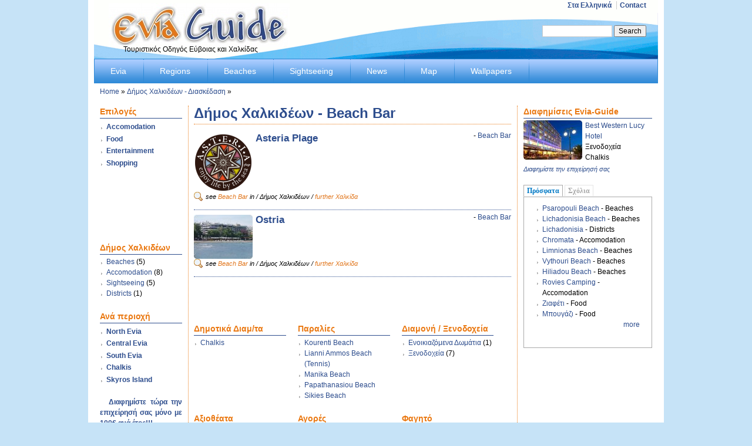

--- FILE ---
content_type: text/html; charset=utf-8
request_url: https://www.evia-guide.gr/en/dimos/524/entertainment/43
body_size: 7491
content:
<!DOCTYPE html PUBLIC "-//W3C//DTD XHTML 1.0 Strict//EN" "http://www.w3.org/TR/xhtml1/DTD/xhtml1-strict.dtd">
<html xmlns="http://www.w3.org/1999/xhtml" xml:lang="en" lang="en" dir="ltr">
<head>
<meta http-equiv="Content-Type" content="text/html; charset=utf-8" />
  <title>Δήμος Χαλκιδέων - Beach Bar | Εύβοια | Evia-Guide</title>
  <meta http-equiv="Content-Type" content="text/html; charset=utf-8" />
<link rel="canonical" href="https://www.evia-guide.gr/en/en/dimos/524/entertainment/43" />
<link rel="shortcut icon" href="https://www.evia-guide.gr/files/favicon.ico" type="image/x-icon" />
<link rel="canonical" href="https://www.evia-guide.gr/en/dimos/524/entertainment/43" />
<meta name="revisit-after" content="1 day" />
  
<!--[if gte IE 8]><!-->
<link type="text/css" rel="stylesheet" media="all" href="/sites/all/modules/views/css/views.css?Q" />
<link type="text/css" rel="stylesheet" media="all" href="https://www.evia-guide.gr/files/advagg_css/css_3da38cc4ae352ecd7904e740ca1d5476_0.css" />
<link type="text/css" rel="stylesheet" media="all" href="https://www.evia-guide.gr/files/advagg_css/css_a89984846166e988c0393e5c200f4354_0.css" />
<!--<![endif]-->
<!--[if lt IE 8]>
<link type="text/css" rel="stylesheet" media="all" href="https://www.evia-guide.gr/files/advagg_css/css_13450e6b978389a0df78aa78cd024828_0.css" />
<![endif]-->
  <style type="text/css">#container{width:960px;}.two-sidebars .content-inner{margin-left:160px; margin-right:240px;}.sidebar-first .content-inner{margin-left:160px; margin-right:0;}.sidebar-last .content-inner{margin-right:240px; margin-left:0;}#sidebar-first{width:160px;margin-left:-100%;}#sidebar-last{width:240px;margin-left:-240px;}</style>  <script type="text/javascript" src="https://ajax.googleapis.com/ajax/libs/jquery/1.3.2/jquery.min.js"></script>
<script type="text/javascript" src="https://www.evia-guide.gr/files/advagg_js/js_c4eb2738564824b14ce9e4e2c217166f_1.js"></script>
<script type="text/javascript">
<!--//--><![CDATA[//><!--
jQuery.extend(Drupal.settings, {"basePath":"\/","fivestar":{"titleUser":"Your rating: ","titleAverage":"Average: ","feedbackSavingVote":"Saving your vote...","feedbackVoteSaved":"Your vote has been saved.","feedbackDeletingVote":"Deleting your vote...","feedbackVoteDeleted":"Your vote has been deleted."},"lightbox2":{"rtl":"0","file_path":"\/(\\w\\w\/)files","default_image":"\/sites\/all\/modules\/lightbox2\/images\/brokenimage.jpg","border_size":10,"font_color":"000","box_color":"fff","top_position":"","overlay_opacity":"0.8","overlay_color":"000","disable_close_click":1,"resize_sequence":0,"resize_speed":400,"fade_in_speed":400,"slide_down_speed":600,"use_alt_layout":1,"disable_resize":0,"disable_zoom":1,"force_show_nav":0,"show_caption":true,"loop_items":1,"node_link_text":"","node_link_target":0,"image_count":"\u0395\u03b9\u03ba\u03cc\u03bd\u03b1 !current \u03b1\u03c0\u03cc !total","video_count":"Video !current of !total","page_count":"Page !current of !total","lite_press_x_close":"press \u003ca href=\"#\" onclick=\"hideLightbox(); return FALSE;\"\u003e\u003ckbd\u003ex\u003c\/kbd\u003e\u003c\/a\u003e to close","download_link_text":"","enable_login":false,"enable_contact":false,"keys_close":"c x 27","keys_previous":"p 37","keys_next":"n 39","keys_zoom":"z","keys_play_pause":"32","display_image_size":"original","image_node_sizes":"(\\.thumbnail)","trigger_lightbox_classes":"","trigger_lightbox_group_classes":"img.inline,img.flickr-photo-img,img.flickr-photoset-img,img.ImageFrame_image,img.ImageFrame_none,img.image-img_assist_custom,img.thumbnail, img.image-thumbnail","trigger_slideshow_classes":"","trigger_lightframe_classes":"","trigger_lightframe_group_classes":"","custom_class_handler":0,"custom_trigger_classes":"","disable_for_gallery_lists":true,"disable_for_acidfree_gallery_lists":true,"enable_acidfree_videos":true,"slideshow_interval":5000,"slideshow_automatic_start":1,"slideshow_automatic_exit":1,"show_play_pause":1,"pause_on_next_click":1,"pause_on_previous_click":1,"loop_slides":0,"iframe_width":600,"iframe_height":400,"iframe_border":1,"enable_video":0},"extlink":{"extTarget":"_blank","extClass":0,"extSubdomains":1,"extExclude":"","extInclude":"","extCssExclude":"","extCssExplicit":"","extAlert":0,"extAlertText":"This link will take you to an external web site. We are not responsible for their content.","mailtoClass":0},"googleanalytics":{"trackOutbound":1,"trackMailto":1,"trackDownload":1,"trackDownloadExtensions":"7z|aac|arc|arj|asf|asx|avi|bin|csv|doc(x|m)?|dot(x|m)?|exe|flv|gif|gz|gzip|hqx|jar|jpe?g|js|mp(2|3|4|e?g)|mov(ie)?|msi|msp|pdf|phps|png|ppt(x|m)?|pot(x|m)?|pps(x|m)?|ppam|sld(x|m)?|thmx|qtm?|ra(m|r)?|sea|sit|tar|tgz|torrent|txt|wav|wma|wmv|wpd|xls(x|m|b)?|xlt(x|m)|xlam|xml|z|zip"},"quicktabs":{"qt_qt_recent":{"tabs":[{"bid":"views_delta_recent_content-block_1","hide_title":1,"title":"\u03a0\u03c1\u03cc\u03c3\u03c6\u03b1\u03c4\u03b1","weight":"-100","type":"block"},{"bid":"comment_delta_0","hide_title":1,"title":"\u03a3\u03c7\u03cc\u03bb\u03b9\u03b1","weight":"-98","type":"block"}]}}});
//--><!]]>
</script>
<script type="text/javascript">
<!--//--><![CDATA[//><!--
window.google_analytics_uacct="UA-8550222-1"
//--><!]]>
</script>
<script type="text/javascript">
<!--//--><![CDATA[//><!--
(function(i,s,o,g,r,a,m){i.GoogleAnalyticsObject=r;i[r]=i[r]||function(){(i[r].q=i[r].q||[]).push(arguments)},i[r].l=1*new Date();a=s.createElement(o),m=s.getElementsByTagName(o)[0];a.async=1;a.src=g;m.parentNode.insertBefore(a,m)})(window,document,"script","//www.google-analytics.com/analytics.js","ga");ga("create","UA-8550222-1",{cookieDomain:"auto"});ga("send","pageview")
//--><!]]>
</script>
</head>
<body class="two-sidebars i18n-en">
  <div id="container">

    <div id="skip-nav" class="element-invisible">
      <!-- To adjust the display of the skip link see the Advanced theme settings (General settings), and never use display:none! -->
      <a href="#main-content">Skip to main content</a>
    </div>

        
    
    
    <div id="header" class="clearfix">

              <div id="branding">

                                    <div class="logo-site-name"><strong>
                <span id="logo"><a href="/en" rel="home"><img src="https://www.evia-guide.gr/files/evia_logo2.jpg" alt="Evia-Guide logo" title="Home page"/></a></span>                              </strong></div> <!-- /logo/site name -->
                      
                      <div id="site-slogan">Τουριστικός Οδηγός Εύβοιας και Χαλκίδας</div> <!-- /slogan -->
          
        </div> <!-- /branding -->
      
              <div id="header-region"><div class="block block-count-1">
  <div class="block-inner">

          <h2>menu-contact</h2>
    
    <div class="content"><ul class="menu">
 <li class="leaf first"><a href="http://www.evia-guide.gr" title="">Στα Ελληνικά</a></li>
<li class="leaf last"><a href="/en/contact" title="Contact Evia-Guide">Contact</a></li>
 </ul>
</div>

    
  </div>
</div> <!-- /block -->
</div> <!-- /header region -->
            
              <div id="search-box" class="hide-label"><form action="/en/dimos/524/entertainment/43"  accept-charset="UTF-8" method="post" id="search-theme-form">
<div><div id="search" class="container-inline">
  <div class="form-item" id="edit-search-theme-form-1-wrapper">
 <label for="edit-search-theme-form-1">Search this site: </label>
 <input type="text" maxlength="128" name="search_theme_form" id="edit-search-theme-form-1" size="15" value="" title="Enter the terms you wish to search for." class="form-text" />
</div>
<span class="button-wrapper edit-submit"><span class="button"><input type="submit" name="op" id="edit-submit" value="Search"  class="form-submit" /></span></span>
<input type="hidden" name="form_build_id" id="form-9b8e0b8eec0dced58a6e8e2a7dc2ed25" value="form-9b8e0b8eec0dced58a6e8e2a7dc2ed25"  />
<input type="hidden" name="form_id" id="edit-search-theme-form" value="search_theme_form"  />
</div>

</div></form>
</div> <!-- /search box -->
      

    </div> <!-- /header -->

    
          <div id="primary" class="nav">
        <h2 class="element-invisible">Main Menu</h2>
        <ul class="primary-links clearfix"><li class="menu-26185"><a href="/en/site/evia.html">Evia</a></li>
<li class="menu-100"><a href="/en/taxonomy/term/14" title="Districts of Evia">Regions</a></li>
<li class="menu-96"><a href="/en/taxonomy/term/1" title="Beaches of Evia">Beaches</a></li>
<li class="menu-8270"><a href="/en/taxonomy/term/15" title="Sightseeing in Evia">Sightseeing</a></li>
<li class="menu-22841"><a href="/en/%CE%B5%CF%8D%CE%B2%CE%BF%CE%B9%CE%B1/%CE%B5%CE%B9%CE%B4%CE%AE%CF%83%CE%B5%CE%B9%CF%82-%CE%BD%CE%AD%CE%B1.html" title="
	Ειδήσεις / Νέα
">News</a></li>
<li class="menu-2521"><a href="/en/geobrowser" title="Map of Evia">Map</a></li>
<li class="menu-21680"><a href="/en/wallpapers" title="Wallpapers για την Εύβοια
">Wallpapers</a></li>
</ul>
      </div> <!-- /primary link menu -->
    
    
          <div id="breadcrumb">
        <h2 class="element-invisible">You are here:</h2>
        <a href="/en">Home</a> &#187; <a href="/en/dimos/524/entertainment">Δήμος Χαλκιδέων - Διασκέδαση</a> &#187;       </div> <!-- /breadcrumb -->
    
    
    
    <div id="columns"><div class="columns-inner clearfix">

      <div id="content-column"><div class="content-inner">

        
        
        <div id="main-content">

                      <div id="main-content-header">
              <h1 id="page-title">Δήμος Χαλκιδέων - Beach Bar</h1>                          </div>
          
          
          <div id="content"><div class="view view-id-dimos_biz_entertainment ">
    
  
  
      <div class="view-content">
        <div class="views-row-unformatted">
    <div class="article article-teaser entertainment-article biz-990 ">

      <a href="/en/node/648" class="imagecache imagecache-biz-thumb imagecache-linked imagecache-biz-thumb_linked"><img src="https://www.evia-guide.gr/files/imagecache/biz-thumb/biz/entertainment/evia-fun-xalkida-asteria.png" alt="Πλαζ Αστέρια-Χαλκίδα" title="Πλαζ Αστέρια-Χαλκίδα" width="100" height="100" class="imagecache imagecache-biz-thumb"/></a>    <div class="place-type"> - <a href="/en/evia-entertainment/beach-bar.html" title="">Beach Bar</a></div>    <h2>
      <a href="/en/node/648" rel="bookmark">Asteria Plage</a>
          </h2>
    <div style="clear: both;"></div>
    <div class="filter_more">see <a href="/en/evia-entertainment/beach-bar.html" title="">Beach Bar</a> in <a href="/en" title="Beach Bar "></a> / Δήμος Χαλκιδέων / <a href="/en/taxonomy/term/8/entertainment/43" title="Beach Bar Ευρύτερη Χαλκίδα">further Χαλκίδα</a></div>
  
    
    
</div> <!-- /article -->
  </div>
  <div class="views-row-unformatted">
    <div class="article article-teaser entertainment-article biz-990 ">

      <a href="/en/node/969" class="imagecache imagecache-biz-thumb imagecache-linked imagecache-biz-thumb_linked"><img src="https://www.evia-guide.gr/files/imagecache/biz-thumb/biz/entertainment/evia-fun-xalkida-ostria.jpg" alt="" title="" width="100" height="75" class="imagecache imagecache-biz-thumb"/></a>    <div class="place-type"> - <a href="/en/evia-entertainment/beach-bar.html" title="">Beach Bar</a></div>    <h2>
      <a href="/en/node/969" rel="bookmark">Ostria</a>
          </h2>
    <div style="clear: both;"></div>
    <div class="filter_more">see <a href="/en/evia-entertainment/beach-bar.html" title="">Beach Bar</a> in <a href="/en" title="Beach Bar "></a> / Δήμος Χαλκιδέων / <a href="/en/taxonomy/term/8/entertainment/43" title="Beach Bar Ευρύτερη Χαλκίδα">further Χαλκίδα</a></div>
  
    
    
</div> <!-- /article -->
  </div>
 <!-- /views-view-unformatted -->
    </div>
  
  
  
  
  
  </div> <!-- /views-view -->
<div id="block--1" class="block">

  <div class="content">
    <div class='adsense' style='display:inline-block;width:468px;height:60px;'>
<script type="text/javascript"><!--
google_ad_client = "ca-pub-7263887700909879";
/* 468x60 */
google_ad_slot = "5993965212";
google_ad_width = 468;
google_ad_height = 60;
//-->
</script>
<script type="text/javascript"
src="//pagead2.googlesyndication.com/pagead/show_ads.js">
</script>
</div>  </div>
</div>
</div>

        </div> <!-- /main-content -->

                  <div id="content-bottom"><div class="block block-count-3">
  <div class="block-inner">

          <h2>Δημοτικά Διαμ/τα</h2>
    
    <div class="content"><div class="view view-id-dimos ">
    
  
  
      <div class="view-content">
      <div class="item-list">
    <ul>
          <li class="views-list-item">  
  <div class="title">
  
        
          <a href="/en/town/chalkis.html" title="Ξενοδοχεία σε Chalkis">Chalkis</a>    
  </div>
 <!--/views-view-fields.tpl.php -->
</li>
      </ul>
</div> <!-- /views-view-list -->
    </div>
  
  
  
  
  
  </div> <!-- /views-view -->
</div>

    
  </div>
</div> <!-- /block -->
<div class="block block-count-4">
  <div class="block-inner">

          <h2>Παραλίες</h2>
    
    <div class="content"><div class="view view-id-dimos ">
    
  
  
      <div class="view-content">
      <div class="item-list">
    <ul>
          <li class="views-list-item">  
  <div class="title">
  
        
          <a href="/en/beach/kourenti-beach.html" title="Ξενοδοχεία σε Kourenti Beach">Kourenti Beach</a>    
  </div>
 <!--/views-view-fields.tpl.php -->
</li>
          <li class="views-list-item">  
  <div class="title">
  
        
          <a href="/en/beach/lianni-ammos-beach-tennis.html" title="Ξενοδοχεία σε Lianni Ammos Beach (Tennis)">Lianni Ammos Beach (Tennis)</a>    
  </div>
 <!--/views-view-fields.tpl.php -->
</li>
          <li class="views-list-item">  
  <div class="title">
  
        
          <a href="/en/beach/manika-beach.html" title="Ξενοδοχεία σε Manika Beach">Manika Beach</a>    
  </div>
 <!--/views-view-fields.tpl.php -->
</li>
          <li class="views-list-item">  
  <div class="title">
  
        
          <a href="/en/beach/papathanasiou-beach.html" title="Ξενοδοχεία σε Papathanasiou Beach">Papathanasiou Beach</a>    
  </div>
 <!--/views-view-fields.tpl.php -->
</li>
          <li class="views-list-item">  
  <div class="title">
  
        
          <a href="/en/beach/sikies-beach.html" title="Ξενοδοχεία σε Sikies Beach">Sikies Beach</a>    
  </div>
 <!--/views-view-fields.tpl.php -->
</li>
      </ul>
</div> <!-- /views-view-list -->
    </div>
  
  
  
  
  
  </div> <!-- /views-view -->
</div>

    
  </div>
</div> <!-- /block -->
<div class="block block-count-5">
  <div class="block-inner">

          <h2>Διαμονή / Ξενοδοχεία</h2>
    
    <div class="content"><div class="view view-id-dimos_biz_hotel ">
    
  
  
      <div class="view-content">
      <div class="item-list">
  <ul class="views-summary">
      <li><a href="/en/dimos/524/hotel/21">Ενοικιαζόμενα Δωμάτια</a>
              (1)
          </li>
      <li><a href="/en/dimos/524/hotel/20">Ξενοδοχεία</a>
              (7)
          </li>
    </ul>
</div>
    </div>
  
  
  
  
  
  </div> <!-- /views-view -->
</div>

    
  </div>
</div> <!-- /block -->
<div class="block block-count-6">
  <div class="block-inner">

          <h2>Αξιοθέατα</h2>
    
    <div class="content"><div class="view view-id-dimos ">
    
  
  
      <div class="view-content">
      <div class="item-list">
    <ul>
          <li class="views-list-item">  
  <div class="title">
  
        
          <a href="/en/places/%CE%B1%CE%BE%CE%B9%CE%BF%CE%B8%CE%AD%CE%B1%CF%84%CE%B1-%CF%83%CF%84%CE%B7%CE%BD-%CE%B5%CF%8D%CE%B2%CE%BF%CE%B9%CE%B1/archaeological-museum-chalkis.html" title="Ξενοδοχεία σε Archaeological Museum of Chalkis">Archaeological Museum of Chalkis</a>    
  </div>
 <!--/views-view-fields.tpl.php -->
</li>
          <li class="views-list-item">  
  <div class="title">
  
        
          <a href="/en/places/%CE%B1%CF%81%CF%87%CE%B1%CE%B9%CE%BF%CE%BB%CE%BF%CE%B3%CE%B9%CE%BA%CE%BF%CE%AF-%CF%87%CF%8E%CF%81%CE%BF%CE%B9/archaeological-site-manika.html" title="Ξενοδοχεία σε Archaeological Site of Manika">Archaeological Site of Manika</a>    
  </div>
 <!--/views-view-fields.tpl.php -->
</li>
          <li class="views-list-item">  
  <div class="title">
  
        
          <a href="/en/places/%CE%BC%CE%BD%CE%B7%CE%BC%CE%B5%CE%AF%CE%B1/castle-karababa-chalkis.html" title="Ξενοδοχεία σε Castle Karababa - Chalkis">Castle Karababa - Chalkis</a>    
  </div>
 <!--/views-view-fields.tpl.php -->
</li>
          <li class="views-list-item">  
  <div class="title">
  
        
          <a href="/en/places/%CE%B1%CE%BE%CE%B9%CE%BF%CE%B8%CE%AD%CE%B1%CF%84%CE%B1-%CF%83%CF%84%CE%B7%CE%BD-%CE%B5%CF%8D%CE%B2%CE%BF%CE%B9%CE%B1/folklore-museum-chalkis.html" title="Ξενοδοχεία σε Folklore Museum of Chalkis">Folklore Museum of Chalkis</a>    
  </div>
 <!--/views-view-fields.tpl.php -->
</li>
          <li class="views-list-item">  
  <div class="title">
  
        
          <a href="/en/places/%CE%BC%CE%BD%CE%B7%CE%BC%CE%B5%CE%AF%CE%B1/kokkino-spiti.html" title="Ξενοδοχεία σε Kokkino Spiti ">Kokkino Spiti</a>    
  </div>
 <!--/views-view-fields.tpl.php -->
</li>
      </ul>
</div> <!-- /views-view-list -->
    </div>
  
  
  
  
  
  </div> <!-- /views-view -->
</div>

    
  </div>
</div> <!-- /block -->
<div class="block block-count-7">
  <div class="block-inner">

          <h2>Αγορές</h2>
    
    <div class="content"><div class="view view-id-dimos_biz_shopping ">
    
  
  
      <div class="view-content">
      <div class="item-list">
  <ul class="views-summary">
      <li><a href="/en/dimos/524/shopping/52">Art-Shop</a>
              (10)
          </li>
      <li><a href="/en/dimos/524/shopping/55">Βιβλιοπωλεία</a>
              (13)
          </li>
      <li><a href="/en/dimos/524/shopping/48">Ένδυση</a>
              (37)
          </li>
      <li><a href="/en/dimos/524/shopping/54">Κάβες</a>
              (1)
          </li>
      <li><a href="/en/dimos/524/shopping/67">Καλλυντικά</a>
              (5)
          </li>
      <li><a href="/en/dimos/524/shopping/57">Κομμωτήρια</a>
              (12)
          </li>
      <li><a href="/en/dimos/524/shopping/51">Κοσμήματα</a>
              (6)
          </li>
      <li><a href="/en/dimos/524/shopping/49">Οπτικά</a>
              (8)
          </li>
      <li><a href="/en/dimos/524/shopping/68">Παιδική Ένδυση</a>
              (8)
          </li>
      <li><a href="/en/dimos/524/shopping/69">Παιχνίδια</a>
              (3)
          </li>
      <li><a href="/en/dimos/524/shopping/50">Πρατήρια Βενζίνης</a>
              (6)
          </li>
      <li><a href="/en/dimos/524/shopping/56">Υπόδηση</a>
              (7)
          </li>
      <li><a href="/en/dimos/524/shopping/53">Φαρμακεία</a>
              (53)
          </li>
    </ul>
</div>
    </div>
  
  
  
  
  
  </div> <!-- /views-view -->
</div>

    
  </div>
</div> <!-- /block -->
<div class="block block-count-8">
  <div class="block-inner">

          <h2>Φαγητό</h2>
    
    <div class="content"><div class="view view-id-dimos_biz_food ">
    
  
  
      <div class="view-content">
      <div class="item-list">
  <ul class="views-summary">
      <li><a href="/en/dimos/524/food/30">Cafe-Bar-Restaurants</a>
              (4)
          </li>
      <li><a href="/en/dimos/524/food/39">Fast food - Creperie</a>
              (12)
          </li>
      <li><a href="/en/dimos/524/food/29">Εστιατόρια</a>
              (9)
          </li>
      <li><a href="/en/dimos/524/food/36">Ζαχαροπλαστεία</a>
              (16)
          </li>
      <li><a href="/en/dimos/524/food/38">Ιταλικά - Pizza</a>
              (8)
          </li>
      <li><a href="/en/dimos/524/food/34">Μεζεδοπωλεία</a>
              (13)
          </li>
      <li><a href="/en/dimos/524/food/31">Παραδοσιακές Ταβέρνες</a>
              (6)
          </li>
      <li><a href="/en/dimos/524/food/66">Φούρνοι-Αρτοποιεία</a>
              (5)
          </li>
      <li><a href="/en/dimos/524/food/33">Ψαροταβέρνες</a>
              (14)
          </li>
      <li><a href="/en/dimos/524/food/35">Ψητοπωλεία</a>
              (13)
          </li>
    </ul>
</div>
    </div>
  
  
  
  
  
  </div> <!-- /views-view -->
</div>

    
  </div>
</div> <!-- /block -->
<div class="block block-count-9">
  <div class="block-inner">

          <h2>Διασκέδαση</h2>
    
    <div class="content"><div class="view view-id-dimos_biz_entertainment ">
    
  
  
      <div class="view-content">
      <div class="item-list">
  <ul class="views-summary">
      <li><a href="/en/dimos/524/entertainment/43">Beach Bar</a>
              (2)
          </li>
      <li><a href="/en/dimos/524/entertainment/41">Cafe - Bar / Μπυραρίες</a>
              (33)
          </li>
      <li><a href="/en/dimos/524/entertainment/42">Club</a>
              (6)
          </li>
      <li><a href="/en/dimos/524/entertainment/46">Fun</a>
              (1)
          </li>
      <li><a href="/en/dimos/524/entertainment/40">Καφετέρειες</a>
              (16)
          </li>
      <li><a href="/en/dimos/524/entertainment/45">Κινηματογράφοι</a>
              (1)
          </li>
      <li><a href="/en/dimos/524/entertainment/44">Μουσικές Σκηνές</a>
              (1)
          </li>
      <li><a href="/en/dimos/524/entertainment/70">Παιδότοποι</a>
              (4)
          </li>
    </ul>
</div>
    </div>
  
  
  
  
  
  </div> <!-- /views-view -->
</div>

    
  </div>
</div> <!-- /block -->
<div style="clear: both;"></div></div> <!-- /content-bottom -->
        
      </div></div> <!-- /content-column -->

              <div id="sidebar-first" class="sidebar"><div class="block block-count-10">
  <div class="block-inner">

          <h2>Επιλογές</h2>
    
    <div class="content"><ul class="menu">
 <li class="collapsed first"><a href="/en/biz_hotels" title="Accomodation in Evia">Accomodation</a></li>
<li class="collapsed"><a href="/en/biz_food" title="Food in Evia">Food</a></li>
<li class="collapsed"><a href="/en/biz_entertainment" title="Entertainment">Entertainment</a></li>
<li class="collapsed last"><a href="/en/biz_shopping" title="Shopping in Evia">Shopping</a></li>
 </ul>
</div>

    
  </div>
</div> <!-- /block -->
<div id="block--3" class="block">

  <div class="content">
    <div style='text-align:left'><div class='adsense' style='display:inline-block;width:120px;height:90px;'>
<script type="text/javascript"><!--
google_ad_client = "ca-pub-7263887700909879";
/* 120x90_5 */
google_ad_slot = "6560679167";
google_ad_width = 120;
google_ad_height = 90;
//-->
</script>
<script type="text/javascript"
src="//pagead2.googlesyndication.com/pagead/show_ads.js">
</script>
</div></div>  </div>
</div>
<div class="block block-count-12">
  <div class="block-inner">

          <h2>Δήμος Χαλκιδέων</h2>
    
    <div class="content"><div class="view view-id-dimos ">
    
  
  
      <div class="view-content">
      <div class="item-list">
  <ul class="views-summary">
      <li><a href="/en/dimos/524/beach">Beaches</a>
              (5)
          </li>
      <li><a href="/en/dimos/524/hotel">Accomodation</a>
              (8)
          </li>
      <li><a href="/en/dimos/524/place">Sightseeing</a>
              (5)
          </li>
      <li><a href="/en/dimos/524/town">Districts</a>
              (1)
          </li>
    </ul>
</div>
    </div>
  
  
  
  
  
  </div> <!-- /views-view -->
</div>

    
  </div>
</div> <!-- /block -->
<div class="block block-count-13">
  <div class="block-inner">

          <h2>Ανά περιοχή</h2>
    
    <div class="content"><ul class="menu">
 <li class="leaf first"><a href="/en/taxonomy/term/9" title="">North Evia</a></li>
<li class="leaf"><a href="/en/taxonomy/term/12" title="">Central Evia</a></li>
<li class="leaf"><a href="/en/taxonomy/term/10" title="">South Evia</a></li>
<li class="leaf"><a href="/en/taxonomy/term/8" title="">Chalkis</a></li>
<li class="leaf last"><a href="/en/taxonomy/term/11" title="">Skyros Island</a></li>
 </ul>
</div>

    
  </div>
</div> <!-- /block -->
<div class="block block-count-14">
  <div class="block-inner">

    
    <div class="content"><p><strong><a href="http://www.evia-guide.gr/site/%CF%80%CF%81%CE%BF%CE%B2%CE%BB%CE%B7%CE%B8%CE%B5%CE%AF%CF%84%CE%B5-%CF%83%CF%84%CE%BF-evia-guide.html" rel="nofollow">Διαφημίστε τώρα την επιχείρησή σας μόνο με 100&euro; ανά έτος!!!</a></strong></p></div>

    
  </div>
</div> <!-- /block -->
<div class="block block-count-15">
  <div class="block-inner">

          <h2>Χρήσιμα</h2>
    
    <div class="content"><ul class="menu">
 <li class="leaf first"><a href="/en/evia/various/%CE%B9%CE%B1%CF%84%CF%81%CE%BF%CE%AF.html" title="Ιατροί στην Εύβοια
">Doctors</a></li>
<li class="leaf"><a href="/en/evia/various/%CE%BC%CE%B7%CF%87%CE%B1%CE%BD%CE%B9%CE%BA%CE%BF%CE%AF.html" title="
	Μηχανικοί στην Εύβοια
">Μηχανικοί</a></li>
<li class="leaf last"><a href="/en/evia/various/%CE%B4%CE%B9%CE%BA%CE%B7%CE%B3%CF%8C%CF%81%CE%BF%CE%B9.html" title="Δικηγόροι στην Εύβοια
">lawyers</a></li>
 </ul>
</div>

    
  </div>
</div> <!-- /block -->
</div> <!-- /sidebar-first -->
      
              <div id="sidebar-last" class="sidebar"><div class="block block-count-17">
  <div class="block-inner">

          <h2>Διαφημίσεις Evia-Guide</h2>
    
    <div class="content"><div class="view view-id-classified_ads ">
    
  
  
      <div class="view-content">
        <div class="views-row-unformatted">
      
  <div class="field-bussiness-1photo-fid">
  
        
          <a href="/en/hotels/chalkis/%CE%BE%CE%B5%CE%BD%CE%BF%CE%B4%CE%BF%CF%87%CE%B5%CE%AF%CE%B1/2476.html" class="imagecache imagecache-biz-thumb imagecache-linked imagecache-biz-thumb_linked"><img src="https://www.evia-guide.gr/files/imagecache/biz-thumb/biz/hotel/chalkida-hotel-lucy.jpg" alt="Best Western Lucy Hotel, Chalkis" title="Best Western Lucy Hotel, Chalkis" width="100" height="67" class="imagecache imagecache-biz-thumb"/></a>    
  </div>
  
  <div class="title">
  
        
          <a href="/en/hotels/chalkis/%CE%BE%CE%B5%CE%BD%CE%BF%CE%B4%CE%BF%CF%87%CE%B5%CE%AF%CE%B1/2476.html">Best Western Lucy Hotel</a>    
  </div>
  
  <div class="name">
  
        
          Ξενοδοχεία    
  </div>
  
  <div class="field-bussiness-city-select-nid">
  
        
          Chalkis    
  </div>
 <!--/views-view-fields.tpl.php -->
  </div>
 <!-- /views-view-unformatted -->
    </div>
  
  
  
  
      <div class="view-footer">
      <a rel="nofollow" href="/site/%CE%BA%CE%B1%CF%84%CE%B1%CF%87%CF%8E%CF%81%CE%B7%CF%83%CE%B7-%CF%83%CF%84%CE%BF%CE%BD-%CE%BA%CE%B1%CF%84%CE%AC%CE%BB%CE%BF%CE%B3%CE%BF-%CE%B5%CF%80%CE%B9%CF%87%CE%B5%CE%B9%CF%81%CE%AE%CF%83%CE%B5%CF%89%CE%BD.html" title="Πακέτα προβολής" rel="nofollow">Διαφημίστε την επιχείρησή σας</a>    </div>
  
  </div> <!-- /views-view -->
</div>

    
  </div>
</div> <!-- /block -->
<div class="block block-count-18">
  <div class="block-inner">

    
    <div class="content"><div id="quicktabs-qt_recent" class="quicktabs_wrapper quicktabs-style-basic"><ul class="quicktabs_tabs quicktabs-style-basic"><li class="qtab-0 active first"><a href="/en/dimos/524/entertainment/43?quicktabs_qt_recent=0#quicktabs-qt_recent" id="quicktabs-tab-qt_recent-0" class="qt_ajax_tab active">Πρόσφατα</a></li><li class="qtab-1 last"><a href="/en/dimos/524/entertainment/43?quicktabs_qt_recent=1#quicktabs-qt_recent" id="quicktabs-tab-qt_recent-1" class="qt_ajax_tab active">Σχόλια</a></li></ul><div id="quicktabs_container_qt_recent" class="quicktabs_main quicktabs-style-basic"><div id="quicktabs_tabpage_qt_recent_0" class="quicktabs_tabpage"><div class="block block-count-16">
  <div class="block-inner">

    
    <div class="content"><div class="view view-id-recent_content ">
    
  
  
      <div class="view-content">
      <div class="item-list">
    <ul>
          <li class="views-list-item">  
  <div class="type">
  
        
          <a href="/en/beach/psaropouli-beach.html">Psaropouli Beach</a> - Beaches    
  </div>
 <!--/views-view-fields.tpl.php -->
</li>
          <li class="views-list-item">  
  <div class="type">
  
        
          <a href="/en/beach/lichadonisia-beach.html">Lichadonisia Beach</a> - Beaches    
  </div>
 <!--/views-view-fields.tpl.php -->
</li>
          <li class="views-list-item">  
  <div class="type">
  
        
          <a href="/en/town/lichadonisia.html">Lichadonisia</a> - Districts    
  </div>
 <!--/views-view-fields.tpl.php -->
</li>
          <li class="views-list-item">  
  <div class="type">
  
        
          <a href="/en/hotels/rovies/%CE%B5%CE%BD%CE%BF%CE%B9%CE%BA%CE%B9%CE%B1%CE%B6%CF%8C%CE%BC%CE%B5%CE%BD%CE%B1-%CE%B4%CE%B9%CE%B1%CE%BC%CE%B5%CF%81%CE%AF%CF%83%CE%BC%CE%B1%CF%84%CE%B1/2410.html">Chromata</a> - Accomodation    
  </div>
 <!--/views-view-fields.tpl.php -->
</li>
          <li class="views-list-item">  
  <div class="type">
  
        
          <a href="/en/beach/limnionas-beach.html">Limnionas Beach</a> - Beaches    
  </div>
 <!--/views-view-fields.tpl.php -->
</li>
          <li class="views-list-item">  
  <div class="type">
  
        
          <a href="/en/beach/vythouri-beach.html">Vythouri Beach</a> - Beaches    
  </div>
 <!--/views-view-fields.tpl.php -->
</li>
          <li class="views-list-item">  
  <div class="type">
  
        
          <a href="/en/beach/hiliadou-beach.html">Hiliadou Beach</a> - Beaches    
  </div>
 <!--/views-view-fields.tpl.php -->
</li>
          <li class="views-list-item">  
  <div class="type">
  
        
          <a href="/en/hotels/rovies/camping/2666.html">Rovies Camping</a> - Accomodation    
  </div>
 <!--/views-view-fields.tpl.php -->
</li>
          <li class="views-list-item">  
  <div class="type">
  
        
          <a href="/en/food/%CF%80%CE%B1%CF%81%CE%B1%CE%BB%CE%AF%CE%B1-%CF%87%CE%B9%CE%BB%CE%B9%CE%B1%CE%B4%CE%BF%CF%8D/%CE%BC%CE%B5%CE%B6%CE%B5%CE%B4%CE%BF%CF%80%CF%89%CE%BB%CE%B5%CE%AF%CE%B1/3766.html">Ζιαφέτι</a> - Food    
  </div>
 <!--/views-view-fields.tpl.php -->
</li>
          <li class="views-list-item">  
  <div class="type">
  
        
          <a href="/en/food/%CF%80%CE%B1%CF%81%CE%B1%CE%BB%CE%AF%CE%B1-%CF%87%CE%B9%CE%BB%CE%B9%CE%B1%CE%B4%CE%BF%CF%8D/%CE%B5%CF%83%CF%84%CE%B9%CE%B1%CF%84%CF%8C%CF%81%CE%B9%CE%B1/3765.html">Μπουγάζι</a> - Food    
  </div>
 <!--/views-view-fields.tpl.php -->
</li>
      </ul>
</div> <!-- /views-view-list -->
    </div>
  
  
  
      
<div class="more-link">
  <a href="/en/recent_posts">
    more  </a>
</div>
  
  
  </div> <!-- /views-view -->
</div>

    
  </div>
</div> <!-- /block -->
</div></div></div></div>

    
  </div>
</div> <!-- /block -->
<div class="block block-count-19">
  <div class="block-inner">

    
    <div class="content"><iframe allowtransparency="true" frameborder="0" scrolling="no" src="http://www.facebook.com/plugins/likebox.php?id=121640794534551&amp;width=220&amp;connections=0&amp;stream=false&amp;header=false&amp;height=62" style="border: medium none; overflow: hidden; width: 220px; height: 62px;"></iframe>
</div>

    
  </div>
</div> <!-- /block -->
</div> <!-- /sidebar-last -->
      
    </div></div> <!-- /columns -->

    
          <div id="footer">

        
                  <div id="footer-message">2010@evia-guide.gr</div> <!-- /footer-message -->
        
        
      </div> <!-- /footer -->
    
  </div> <!-- /container -->

  
</body>
</html>


--- FILE ---
content_type: text/html; charset=utf-8
request_url: https://www.google.com/recaptcha/api2/aframe
body_size: 271
content:
<!DOCTYPE HTML><html><head><meta http-equiv="content-type" content="text/html; charset=UTF-8"></head><body><script nonce="zwKNNIB6DKgWZHxSFj8P_Q">/** Anti-fraud and anti-abuse applications only. See google.com/recaptcha */ try{var clients={'sodar':'https://pagead2.googlesyndication.com/pagead/sodar?'};window.addEventListener("message",function(a){try{if(a.source===window.parent){var b=JSON.parse(a.data);var c=clients[b['id']];if(c){var d=document.createElement('img');d.src=c+b['params']+'&rc='+(localStorage.getItem("rc::a")?sessionStorage.getItem("rc::b"):"");window.document.body.appendChild(d);sessionStorage.setItem("rc::e",parseInt(sessionStorage.getItem("rc::e")||0)+1);localStorage.setItem("rc::h",'1768937967723');}}}catch(b){}});window.parent.postMessage("_grecaptcha_ready", "*");}catch(b){}</script></body></html>

--- FILE ---
content_type: text/css
request_url: https://www.evia-guide.gr/files/advagg_css/css_3da38cc4ae352ecd7904e740ca1d5476_0.css
body_size: 9970
content:
/*
There are unknown blocks in the sheet, please please please open an issue with your sheet attached to it:
https://github.com/codenothing/css-compressor/issues
Thank You --

}
*/
form.fivestar-widget{clear:both;display:block}form.fivestar-widget select,form.fivestar-widget input{margin:0}.fivestar-combo-stars .fivestar-static-form-item{float:left;margin-right:40px}.fivestar-combo-stars .fivestar-form-item{float:left}.fivestar-static-form-item .form-item,.fivestar-form-item .form-item{margin:0}div.fivestar-widget-static{display:block}div.fivestar-widget-static br{clear:left}div.fivestar-widget-static .star{float:left;width:17px;height:15px;overflow:hidden;text-indent:-999em;background:none no-repeat 0 0}div.fivestar-widget-static .star span.on{display:block;width:100%;height:100%;background:none no-repeat 0 -32px}div.fivestar-widget-static .star span.off{display:block;width:100%;height:100%;background:none no-repeat 0 0}div.fivestar-widget{display:block}div.fivestar-widget .cancel,div.fivestar-widget .star{float:left;width:17px;height:15px;overflow:hidden;text-indent:-999em}div.fivestar-widget .cancel,div.fivestar-widget .cancel a{background:none no-repeat 0 -16px;text-decoration:none}div.fivestar-widget .star,div.fivestar-widget .star a{background:none no-repeat 0 0;text-decoration:none}div.fivestar-widget .cancel a,div.fivestar-widget .star a{display:block;width:100%;height:100%;background-position:0 0;cursor:pointer}div.fivestar-widget div.on a{background-position:0 -16px}div.fivestar-widget div.hover a,div.rating div a:hover{background-position:0 -32px}form.fivestar-widget div.description{margin-bottom:0}div.fivestar-widget-static .star{background-image:none}div.fivestar-widget-static .star span.on{background-image:none}div.fivestar-widget-static .star span.off{background-image:none}div.fivestar-widget .cancel,div.fivestar-widget .cancel a{background-image:none}div.fivestar-widget .star,div.fivestar-widget .star a{background-image:none}div.fivestar-widget div.hover a,div.rating div a:hover{background-image:none}.node-unpublished{background-color:#fff4f4}.preview .node{background-color:#ffffea}#node-admin-filter ul{list-style-type:none;padding:0;margin:0;width:100%}#node-admin-buttons{float:left;margin-left:.5em;clear:right}td.revision-current{background:#ffc}.node-form .form-text{display:block;width:95%}.node-form .container-inline .form-text{display:inline;width:auto}.node-form .standard{clear:both}.node-form textarea{display:block;width:95%}.node-form .attachments fieldset{float:none;display:block}.terms-inline{display:inline}fieldset{margin-bottom:1em;padding:.5em}form{margin:0;padding:0}hr{height:1px;border:1px solid gray}img{border:0}table{border-collapse:collapse}th{text-align:left;padding-right:1em;border-bottom:3px solid #ccc}.clear-block:after{content:".";display:block;height:0;clear:both;visibility:hidden}.clear-block{display:inline-block}* html .clear-block{height:1%}.clear-block{display:block}body.drag{cursor:move}th.active img{display:inline}tr.even,tr.odd{background-color:#eee;border-bottom:1px solid #ccc;padding:.1em .6em}tr.drag{background-color:#fffff0}tr.drag-previous{background-color:#ffd}td.active{background-color:#ddd}td.checkbox,th.checkbox{text-align:center}tbody{border-top:1px solid #ccc}tbody th{border-bottom:1px solid #ccc}thead th{text-align:left;padding-right:1em;border-bottom:3px solid #ccc}.breadcrumb{padding-bottom:.5em}div.indentation{width:20px;height:1.7em;margin:-.4em .2em -.4em -.4em;padding:.42em 0 .42em .6em;float:left}div.tree-child{background:none no-repeat 11px center}div.tree-child-last{background:none no-repeat 11px center}div.tree-child-horizontal{background:none no-repeat -11px center}.error{color:#e55}div.error{border:1px solid #d77}div.error,tr.error{background:#fcc;color:#200;padding:2px}.warning{color:#e09010}div.warning{border:1px solid #f0c020}div.warning,tr.warning{background:#ffd;color:#220;padding:2px}.ok{color:green}div.ok{border:1px solid #0a0}div.ok,tr.ok{background:#dfd;color:#020;padding:2px}.item-list .icon{color:#555;float:right;padding-left:.25em;clear:right}.item-list .title{font-weight:700}.item-list ul{margin:0 0 .75em;padding:0}.item-list ul li{margin:0 0 .25em 1.5em;padding:0;list-style:disc}ol.task-list li.active{font-weight:700}.form-item{margin-top:1em;margin-bottom:1em}tr.odd .form-item,tr.even .form-item{margin-top:0;margin-bottom:0;white-space:nowrap}tr.merge-down,tr.merge-down td,tr.merge-down th{border-bottom-width:0!important}tr.merge-up,tr.merge-up td,tr.merge-up th{border-top-width:0!important}.form-item input.error,.form-item textarea.error,.form-item select.error{border:2px solid red}.form-item .description{font-size:.85em}.form-item label{display:block;font-weight:700}.form-item label.option{display:inline;font-weight:400}.form-checkboxes,.form-radios{margin:1em 0}.form-checkboxes .form-item,.form-radios .form-item{margin-top:.4em;margin-bottom:.4em}.marker,.form-required{color:red}.more-link{text-align:right}.more-help-link{font-size:.85em;text-align:right}.nowrap{white-space:nowrap}.item-list .pager{clear:both;text-align:center}.item-list .pager li{background-image:none;display:inline;list-style-type:none;padding:.5em}.pager-current{font-weight:700}.tips{margin-top:0;margin-bottom:0;padding-top:0;padding-bottom:0;font-size:.9em}dl.multiselect dd.b,dl.multiselect dd.b .form-item,dl.multiselect dd.b select{font-family:inherit;font-size:inherit;width:14em}dl.multiselect dd.a,dl.multiselect dd.a .form-item{width:10em}dl.multiselect dt,dl.multiselect dd{float:left;line-height:1.75em;padding:0;margin:0 1em 0 0}dl.multiselect .form-item{height:1.75em;margin:0}.container-inline div,.container-inline label{display:inline}ul.primary{border-collapse:collapse;padding:0 0 0 1em;white-space:nowrap;list-style:none;margin:5px;height:auto;line-height:normal;border-bottom:1px solid #bbb}ul.primary li{display:inline}ul.primary li a{background-color:#ddd;border-color:#bbb;border-width:1px;border-style:solid solid none solid;height:auto;margin-right:.5em;padding:0 1em;text-decoration:none}ul.primary li.active a{background-color:#fff;border:1px solid #bbb;border-bottom:#fff 1px solid}ul.primary li a:hover{background-color:#eee;border-color:#ccc;border-bottom-color:#eee}ul.secondary{border-bottom:1px solid #bbb;padding:.5em 1em;margin:5px}ul.secondary li{display:inline;padding:0 1em;border-right:1px solid #ccc}ul.secondary a{padding:0;text-decoration:none}ul.secondary a.active{border-bottom:4px solid #999}#autocomplete{position:absolute;border:1px solid;overflow:hidden;z-index:100}#autocomplete ul{margin:0;padding:0;list-style:none}#autocomplete li{background:#fff;color:#000;white-space:pre;cursor:default}#autocomplete li.selected{background:#0072b9;color:#fff}html.js input.form-autocomplete{background-image:none;background-repeat:no-repeat;background-position:100% 2px}html.js input.throbbing{background-position:100% -18px}html.js fieldset.collapsed{border-bottom-width:0;border-left-width:0;border-right-width:0;margin-bottom:0;height:1em}html.js fieldset.collapsed *{display:none}html.js fieldset.collapsed legend{display:block}html.js fieldset.collapsible legend a{padding-left:15px;background:none 5px 75% no-repeat}html.js fieldset.collapsed legend a{background-image:none;background-position:5px 50%}* html.js fieldset.collapsed legend,* html.js fieldset.collapsed legend *,* html.js fieldset.collapsed table *{display:inline}html.js fieldset.collapsible{position:relative}html.js fieldset.collapsible legend a{display:block}html.js fieldset.collapsible .fieldset-wrapper{overflow:auto}.resizable-textarea{width:95%}.resizable-textarea .grippie{height:9px;overflow:hidden;background:#eee none no-repeat center 2px;border:1px solid #ddd;border-top-width:0;cursor:s-resize}html.js .resizable-textarea textarea{margin-bottom:0;width:100%;display:block}.draggable a.tabledrag-handle{cursor:move;float:left;height:1.7em;margin:-.4em 0 -.4em -.5em;padding:.42em 1.5em .42em .5em;text-decoration:none}a.tabledrag-handle:hover{text-decoration:none}a.tabledrag-handle .handle{margin-top:4px;height:13px;width:13px;background:none no-repeat 0 0}a.tabledrag-handle-hover .handle{background-position:0 -20px}.joined+.grippie{height:5px;background-position:center 1px;margin-bottom:-2px}.teaser-checkbox{padding-top:1px}div.teaser-button-wrapper{float:right;padding-right:5%;margin:0}.teaser-checkbox div.form-item{float:right;margin:0 5% 0 0;padding:0}textarea.teaser{display:none}html.js .no-js{display:none}.progress{font-weight:700}.progress .bar{background:#fff none;border:1px solid #00375a;height:1.5em;margin:0 .2em}.progress .filled{background:#0072b9;height:1em;border-bottom:.5em solid #004a73;width:0}.progress .percentage{float:right}.progress-disabled{float:left}.ahah-progress{float:left}.ahah-progress .throbber{width:15px;height:15px;margin:2px;background:transparent none no-repeat 0 -18px;float:left}tr .ahah-progress .throbber{margin:0 2px}.ahah-progress-bar{width:16em}#first-time strong{display:block;padding:1.5em 0 .5em}tr.selected td{background:#ffc}table.sticky-header{margin-top:0;background:#fff}#clean-url.install{display:none}html.js .js-hide{display:none}#system-modules div.incompatible{font-weight:700}#system-themes-form div.incompatible{font-weight:700}span.password-strength{visibility:hidden}input.password-field{margin-right:10px}div.password-description{padding:0 2px;margin:4px 0 0;font-size:.85em;max-width:500px}div.password-description ul{margin-bottom:0}.password-parent{margin:0}input.password-confirm{margin-right:10px}.confirm-parent{margin:5px 0 0}span.password-confirm{visibility:hidden}span.password-confirm span{font-weight:400}ul.menu{list-style:none;border:0;text-align:left}ul.menu li{margin:0 0 0 .5em}li.expanded{list-style-type:circle;list-style-image:none;padding:.2em .5em 0 0;margin:0}li.collapsed{list-style-type:disc;list-style-image:none;padding:.2em .5em 0 0;margin:0}li.leaf{list-style-type:square;list-style-image:none;padding:.2em .5em 0 0;margin:0}li a.active{color:#000}td.menu-disabled{background:#ccc}ul.links{margin:0;padding:0}ul.links.inline{display:inline}ul.links li{display:inline;list-style-type:none;padding:0 .5em}.block ul{margin:0;padding:0 0 .25em 1em}#permissions td.module{font-weight:700}#permissions td.permission{padding-left:1.5em}#access-rules .access-type,#access-rules .rule-type{margin-right:1em;float:left}#access-rules .access-type .form-item,#access-rules .rule-type .form-item{margin-top:0}#access-rules .mask{clear:both}#user-login-form{text-align:center}#user-admin-filter ul{list-style-type:none;padding:0;margin:0;width:100%}#user-admin-buttons{float:left;margin-left:.5em;clear:right}#user-admin-settings fieldset .description{font-size:.85em;padding-bottom:.5em}.profile{clear:both;margin:1em 0}.profile .picture{float:right;margin:0 1em 1em 0}.profile h3{border-bottom:1px solid #ccc}.profile dl{margin:0 0 1.5em}.profile dt{margin:0 0 .2em;font-weight:700}.profile dd{margin:0 0 1em}.field .field-label,.field .field-label-inline,.field .field-label-inline-first{font-weight:700}.field .field-label-inline,.field .field-label-inline-first{display:inline}.field .field-label-inline{visibility:hidden}.node-form .content-multiple-table td.content-multiple-drag{width:30px;padding-right:0}.node-form .content-multiple-table td.content-multiple-drag a.tabledrag-handle{padding-right:.5em}.node-form .content-add-more .form-submit{margin:0}.node-form .number{display:inline;width:auto}.node-form .text{width:auto}.form-item #autocomplete .reference-autocomplete{white-space:normal}.form-item #autocomplete .reference-autocomplete label{display:inline;font-weight:400}#content-field-overview-form .advanced-help-link,#content-display-overview-form .advanced-help-link{margin:4px 4px 0 0}#content-field-overview-form .label-group,#content-display-overview-form .label-group,#content-copy-export-form .label-group{font-weight:700}table#content-field-overview .label-add-new-field,table#content-field-overview .label-add-existing-field,table#content-field-overview .label-add-new-group{float:left}table#content-field-overview tr.content-add-new .tabledrag-changed{display:none}table#content-field-overview tr.content-add-new .description{margin-bottom:0}table#content-field-overview .content-new{font-weight:700;padding-bottom:.5em}.advanced-help-topic h3,.advanced-help-topic h4,.advanced-help-topic h5,.advanced-help-topic h6{margin:1em 0 .5em}.advanced-help-topic dd{margin-bottom:.5em}.advanced-help-topic span.code{background-color:#edf1f3;font-family:"Bitstream Vera Sans Mono",Monaco,"Lucida Console",monospace;font-size:.9em;padding:1px}.advanced-help-topic .content-border{border:1px solid #aaa}.rteindent1{margin-left:40px}.rteindent2{margin-left:80px}.rteindent3{margin-left:120px}.rteindent4{margin-left:160px}.rteleft{text-align:left}.rteright{text-align:right}.rtecenter{text-align:center}.rtejustify{text-align:justify}.ibimage_left{float:left}.ibimage_right{float:right}table.cke_editor fieldset{padding:0!important}.cke_editor{display:table!important}.cke_editor,#ie#bug{display:inline-table!important}.cke_panel_listItem{background-image:none;padding-left:0}tbody{border:0}form#ckeditor-admin-profile-form textarea#edit-toolbar,form#ckeditor-admin-global-profile-form textarea#edit-toolbar{display:none}form#ckeditor-admin-profile-form #edit-toolbar+.grippie,form#ckeditor-admin-global-profile-form #edit-toolbar+.grippie{display:none}div.sortableList{cursor:n-resize}div.widthMarker{height:20px;border-top:1px dashed #ccc;margin:10px 0 0 1px;padding-left:1px;text-align:center}div.sortableList.group{margin:20px 0 0}div.sortableList div.sortableListDiv{height:30px;margin-bottom:3px;width:900px}div.sortableList div.sortableListDiv span.sortableListSpan{background-color:#f0f0ee;height:30px;border-right:1px dashed #ccc;display:block}div.sortableList div.sortableListDiv span.sortableListSpan ul{background:0;width:900px;white-space:nowrap;border:1px solid #ccc;list-style:none;margin:0;padding:0 0 0 1px;height:30px}div.sortableList div.sortableListDiv span.sortableListSpan ul li{background:0;list-style:none;cursor:move;height:18px;min-width:18px;padding:2px}div.sortableList div.sortableListDiv span.sortableListSpan ul li.group{min-width:5px;padding-left:2px}div.sortableList div.sortableListDiv span.sortableListSpan ul li img{border:0;padding:0;margin:0}li.sortableItem{position:relative;float:left;margin:3px 1px 1px 0;border:1px solid #ccc;background-color:#f0f0ee;z-index:99}fieldset#edit-appearance div#groupLayout,div#allButtons{border:0;padding:0;margin:1em 0;overflow:auto}.cke_browser_ie .cke_panel_block{overflow:hidden!important}.ctools-locked{color:red;border:1px solid red;padding:1em}.ctools-owns-lock{background:#ffd none repeat scroll 0 0;border:1px solid #f0c020;padding:1em}a.ctools-ajaxing,input.ctools-ajaxing,button.ctools-ajaxing,select.ctools-ajaxing{padding-right:18px!important;background:none right center no-repeat}div.ctools-ajaxing{float:left;width:18px;background:none center center no-repeat}.filefield-icon{margin:0 2px 0 0}.filefield-element{margin:1em 0;white-space:normal}.filefield-element .widget-preview{float:left;padding:0 10px 0 0;margin:0 10px 0 0;border-width:0 1px 0 0;border-style:solid;border-color:#ccc;max-width:30%}.filefield-element .widget-edit{float:left;max-width:70%}.filefield-element .filefield-preview{width:16em;overflow:hidden}.filefield-element .widget-edit .form-item{margin:0 0 1em}.filefield-element input.form-submit,.filefield-element input.form-file{margin:0}.filefield-element input.progress-disabled{float:none;display:inline}.filefield-element div.ahah-progress,.filefield-element div.throbber{display:inline;float:none;padding:1px 13px 2px 3px}.filefield-element div.ahah-progress-bar{display:none;margin-top:4px;width:28em;padding:0}.filefield-element div.ahah-progress-bar div.bar{margin:0}.hidden-captcha,.container-inline div.hidden-captcha{display:none}#lightbox{position:absolute;top:40px;left:0;width:100%;z-index:100;text-align:center;line-height:0}#lightbox a img{border:0}#outerImageContainer{position:relative;background-color:#fff;width:250px;height:250px;margin:0 auto;min-width:240px;overflow:hidden}#imageContainer,#frameContainer,#modalContainer{padding:10px}#modalContainer{line-height:1em;overflow:auto}#loading{height:25%;width:100%;text-align:center;line-height:0;position:absolute;top:40%;left:45%;*left:0}#hoverNav{z-index:10}#imageData>#hoverNav{left:0}#hoverNav a{outline:none}#prevLink,#nextLink{width:45px;height:45px;display:block}#prevLink{left:0;float:left;background:none left 15% no-repeat}#nextLink{right:0;float:right;background:none right 15% no-repeat}#prevLink:hover,#prevLink:visited:hover{background-position:right 15%}#nextLink:hover,#nextLink:visited:hover{background-position:left 15%}#imageDataContainer{font:10px Verdana,Helvetica,sans-serif;background-color:#fff;margin:0 auto;line-height:1.4em;min-width:240px}#imageData{padding:0 10px}#imageData #imageDetails{width:70%;margin-right:auto;margin-left:auto;text-align:center}#imageData #caption{font-weight:700}#imageData #numberDisplay{display:block;padding-bottom:1em}#imageData #lightbox2-node-link-text{display:block;padding-bottom:1em}#lightbox2-overlay{position:absolute;top:0;left:0;z-index:90;width:100%;height:500px;background-color:#000}#overlay_default{opacity:.6}#overlay_macff2{background:transparent none repeat}.clearfix:after{content:".";display:block;height:0;clear:both;visibility:hidden}* html>body .clearfix{display:inline;width:100%}* html .clearfix{height:1%}#bottomNavClose{display:block;z-index:200;background:none left no-repeat;position:absolute;top:0;right:0;height:26px;width:26px}#bottomNavClose:hover{background-position:right}#loadingLink{display:block;background:none no-repeat;width:32px;height:32px}#bottomNavZoom{display:block;background:none no-repeat;width:34px;height:34px;position:absolute;bottom:25px;right:5px}#bottomNavZoomOut{display:block;background:none no-repeat;width:34px;height:34px;position:absolute;bottom:25px;right:5px}#lightshowPlay{background:none no-repeat;display:block;margin-right:auto;margin-left:auto;margin-bottom:5px;height:20px;width:20px}#lightshowPause{background:none no-repeat;display:block;margin-right:auto;margin-left:auto;margin-bottom:5px;height:20px;width:20px}.lightbox_hide_image{display:none}#lightboxImage{-ms-interpolation-mode:bicubic}span.ext{background:none right center no-repeat;padding-right:12px}span.mailto{background:none right center no-repeat;padding-right:12px}@media print{span.ext,span.mailto{display:none;padding:0}}div.fieldgroup{margin:.5em 0 1em}div.fieldgroup .content{padding-left:1em}div.panel-pane div.admin-links{font-size:xx-small;margin-right:1em}div.panel-pane div.admin-links li a{color:#ccc}div.panel-pane div.admin-links li{padding-bottom:2px;background:#fff;z-index:201}div.panel-pane div.admin-links:hover a,div.panel-pane div.admin-links-hover a{color:#000}div.panel-pane div.admin-links a:before{content:"["}div.panel-pane div.admin-links a:after{content:"]"}div.panel-pane div.panel-hide{display:none}div.panel-pane div.panel-hide-hover,div.panel-pane:hover div.panel-hide{display:block;position:absolute;z-index:200;margin-top:-1.5em}div.panel-pane div.node{margin:0;padding:0}div.panel-pane div.feed a{float:right}.quicktabs-hide{display:none}ul.quicktabs_tabs{margin-top:0}ul.quicktabs_tabs li{display:inline;background:0;list-style-type:none;padding:2px;white-space:nowrap}ul.quicktabs_tabs li a:focus{outline:none}.quicktabs_main.quicktabs-style-basic{background-color:#fff;border:1px solid #aaa;border-top:0;padding:10px;clear:both}ul.quicktabs_tabs.quicktabs-style-basic{border-bottom:1px solid #aaa;padding:0 5px 0 0;font:700 12px/19px Verdana!important;font-weight:700;height:19px;margin:0}ul.quicktabs_tabs.quicktabs-style-basic a{font:700 12px/19px Verdana!important;text-decoration:none;color:#aaa}ul.quicktabs_tabs.quicktabs-style-basic a:hover{color:#555!important}ul.quicktabs_tabs.quicktabs-style-basic li{border:1px solid #e5e5e5;border-bottom:0;padding:2px 5px;margin:0 3px 0 0;position:relative}ul.quicktabs_tabs.quicktabs-style-basic li:hover{border:1px solid #ccc;border-bottom:0}ul.quicktabs_tabs.quicktabs-style-basic li.active{border:1px solid #aaa;border-bottom:1px solid #fff;background-color:#fff}ul.quicktabs_tabs.quicktabs-style-basic li.active a{color:#027ac6}.two-sidebars .content-inner{margin:0 240px}.sidebar-first .content-inner{margin-left:240px}.sidebar-last .content-inner{margin-right:240px}#sidebar-first{width:240px;margin-left:-100%}#sidebar-last{width:240px;margin-left:-240px}.block,#user-menu,#skip-nav,#branding,#search-box,#mission,#primary,#secondary,#attribution,#breadcrumb,#main-content-header,#content,#messages-and-help,#footer-message{padding:0 10px}.grid-1,.grid-2-12,.grid-2-16,.grid-3,.grid-4-16,.grid-4-12,.grid-5,.grid-6,.grid-7,.grid-8,.grid-9,.grid-10,.grid-11,.grid-12,.grid-13,.grid-14,.grid-15,.grid-16{float:left;clear:none!important;display:inline}.grid-1{width:40px}.grid-2-16{width:100px}.grid-2-12{width:140px}.grid-3{width:160px}.grid-4-16{width:220px}.grid-4-12{width:300px}.grid-5{width:280px}.grid-6{width:340px}.grid-7{width:400px}.grid-8{width:460px}.grid-9{width:520px}.grid-10{width:580px}.grid-11{width:640px}.grid-12{width:700px}.grid-13{width:760px}.grid-14{width:820px}.grid-15{width:880px}.grid-16{width:940px}#container{position:relative;width:960px;margin:0 auto}#main-content,#columns{display:inline-block;width:100%}#main-content,.block{position:relative}html{font-size:75%}body{line-height:1.5}h1{font-size:2em;margin:0 0 .5em;padding:0}h3{font-size:1.25em}h4{font-size:1.17em}h5,h6{font-size:1em}a img{border:0}p{margin:0 0 1.5em;padding:0}em,dfn{font-style:italic}del{color:#666}ins{border-bottom:0;text-decoration:none}pre,code,tt,samp,kbd,var{font:1em "Lucida Console",Monaco,"DejaVu Sans Mono",monospace}blockquote,q{font-style:italic;quotes:"" ""}blockquote{margin:0 0 1.5em;padding:0 0 0 3em}blockquote:before,blockquote:after,q:before,q:after{content:""}.offscreen{position:absolute;top:-9999em;left:auto;width:1px;height:1px;overflow:hidden}.show-skip-link{text-align:right}.show-on-focus a:link,.show-on-focus a:hover,.show-on-focus a:visited{height:1px;overflow:hidden;position:absolute;top:-999em}.show-on-focus a:active,.show-on-focus a:focus{background:#fff;height:1.5em;overflow:visible;position:fixed;top:0;right:0;width:auto;z-index:1000}.clearfix:after{content:" ";clear:both;display:block;font-size:0;height:0;line-height:0;visibility:hidden;width:0}.clearfix{display:inline-block}* html .clearfix{height:1%}.clearfix{display:block}table{border-spacing:0;border-color:silver;margin:1em 0;padding:0}table,td,th{vertical-align:middle}thead th{border-bottom:.1875em solid silver;color:#494949;font-weight:700}td,th{border-bottom:1px solid #ccc;margin:0;padding:.375em .5em}tr.odd,tr.info{background-color:#f5f5f5}tr.even{background-color:#fff}tr.drag{background-color:#fffff0}tr.drag-previous{background-color:#ffd}tr.odd td.active{background-color:#eee}tr.even td.active{background-color:#f7f7f7}td.region,td.module,td.container td.category{background-color:#eee;border-bottom:1px solid #ccc;border-top:1.5em solid #fff;color:#222;font-weight:700}tr:first-child td.region,tr:first-child td.module,tr:first-child td.container{border-top-width:0}#forum tr td.forum{background-position:5px 5px;padding-left:1.67em}#forum tr td.forum .name{padding-left:.375em}#forum div.indent{margin-left:.5em}#system-themes-form table.sticky-table{position:relative;z-index:10}div.messages{font-weight:400;margin:1em 0}div.messages ul{margin:0 0 0 1.25em}div.error{background:#fff3f6 url(/sites/all/themes/adaptivetheme/adaptivetheme/css/core-images/status-error.png) no-repeat .5em .45em;border:1px solid #c00000;color:#c00000}tr.error{background:#ffeff3;color:#e41f0b}div.notice{background:#fff6bf;color:#514721;border-color:#ffd324}div.status{background:#f1ffcf url(/sites/all/themes/adaptivetheme/adaptivetheme/css/core-images/status-ok.png) no-repeat .75em .6em;border:1px solid #4da449;color:#2a6827}div.help{background:#f7f8f8 url(/sites/all/themes/adaptivetheme/adaptivetheme/css/core-images/status-info.png) no-repeat .5em .45em;border:1px solid #66bef4;color:#000d2f;margin:1em 0}div.warning{background:#fff6df url(/sites/all/themes/adaptivetheme/adaptivetheme/css/core-images/status-warning.png) no-repeat .5em .45em;border:1px solid #ffb900;color:#9f3800}div.messages,div.warning,div.help,div.status,div.error{padding:.6em 1em .6em 3em}table tr.warning{background-color:#f7e8c5}table tr.warning td{color:#9f3800}table tr.warning.merge-up td{color:#514721}div.ok,tr.ok,table tr.ok td{color:#222;padding:1em .5em}.update tr.ok{background:#f1ffcf}.update tr.error{background:#ffeff3}.update tr.warning{background:#fff6df}.update tr.error .version-recommended{background:#ffeff4}.update .info{padding:0 0 0 1em}.includes{color:#222}div.help p:last-child,div.help ul:last-child{margin-bottom:0}.form-item input.error,.form-item textarea.error,.form-item select.error{border:2px solid #c00000}.form-item strong.error em{font-weight:700;color:#e41f0b;font-size:1.2em}.block-region{-webkit-border-radius:6px;-moz-border-radius:6px;border-radius:6px;background-color:#f7f8f8;border:3px dashed #ddd;clear:both;color:#666;font-family:"Lucida Console",Monaco,"DejaVu Sans Mono",monospace;font-size:1.167em;font-weight:400;margin-bottom:12px;margin-top:4px;padding:3px 6px 1px}.article-unpublished,.comment-unpublished{background-color:#fff6df}.unpublished{visibility:hidden}.article-unpublished .unpublished,.comment-unpublished .unpublished{background:transparent none no-repeat 0 .1em;color:#ffb900;font-size:.94em;margin-left:.5em;padding-left:18px;visibility:visible}div#acquia-agent-no-search{padding-left:3em!important;margin:8px 0}ul,ol{margin:0 0 1.5em 1.667em;padding:0}ul ul,ul ol,ol ol,ol ul,.block ul ul,.block ul ol,.block ol ol,.block ol ul,.item-list ul ul,.item-list ul ol,.item-list ol ol,.item-list ol ul{margin:0 0 0 1.667em}ul{list-style-type:disc}ul ul ul{list-style-type:square}ol{list-style-type:decimal}ol ol{list-style-type:lower-alpha}ol ol ol{list-style-type:lower-roman}dd{margin:0 0 1.5em 1.667em}.item-list ul,.item-list ol{margin:0 0 0 1.667em;padding:0}ul.pager{clear:both;text-align:center}ul.pager li{background-image:none;display:inline;list-style-type:none;padding:.5em}form{margin:0 0 1.667em;padding:0}input{margin:.375em 0}input.text,input.title,textarea,select{border:1px solid silver;margin:.375em 0}.form-text:focus,.form-checkbox:focus,.form-radio:focus,.form-select:focus{border:1px solid #fc0;background:#ffffdf}textarea:focus{border:1px solid #fc0;background:#fff}input.text,input.title{padding:.375em}input.form-text,textarea{border:1px solid #ccc;height:auto;padding:.1875em}textarea,input{font:1em normal Arial,Helvetica,sans-serif}div.form-item{margin-bottom:.833em;margin-top:.833em}.form-item textarea.error{padding:.1875em}.form-item .description,fieldset .description,.fieldset-layout-settings dd{font-size:.9em;line-height:1.667em}span.form-required,span.marker{color:#8a1f11}#article-admin-filter ul{padding:.375em 0}#edit-operation-wrapper select{margin:.375em}div.resizable-textarea textarea{margin-top:0}.tips{font-size:1em;margin-left:3em;padding:.1875em .375em .1875em 1.5em}fieldset{background:transparent;border:1px solid #dadada;margin:1.5em 0;padding:.75em}*:first-child+html fieldset{background-color:transparent;background-position:0 .75em;padding:0 1em .75em}*:first-child+html fieldset>.description,*:first-child+html fieldset .fieldset-wrapper .description{padding-top:1.5em}fieldset legend{display:block;font-weight:700;padding:0 1em 0 0}*:first-child+html fieldset legend,*:first-child+html fieldset.collapsed legend{display:inline}html.js fieldset.collapsed{background:transparent;padding-bottom:.75em;padding-top:0}#user-login-form li.openid-link,#user-login-form li.user-link{text-align:center}#user-login ul{margin:0 0 5px}#user-login-form li.openid-link,#user-login li.openid-link{background:0}#user-login-form li.openid-link a,#user-login li.openid-link a{background:transparent url(/sites/all/themes/adaptivetheme/adaptivetheme/css/core-images/openid.png) no-repeat 0 0;padding:0 20px}div.admin-panel{border:1px solid #ddd;margin:0 0 .75em;padding:0}div.admin .left,div.admin .right{margin-left:0;margin-right:0;width:49%}.admin-panel h3{background:#eee;color:#222;padding:0 0 0 .5em}.admin-panel .body{padding:0 1em}.admin-panel p{margin:0;padding:1em 0 0}.admin-panel ul,.admin-panel ul.menu,.admin-panel .item-list ul{padding:0 0 1em}.admin-panel dl{margin:0;padding:1em 0}.admin-panel dd{color:#555;font-size:.94em;margin-left:0}.admin .compact-link{margin:0 0 1em}.page-admin-by-module .admin-panel .body p{color:#555;font-size:.94em}.more-help-link{font-size:.94em;line-height:1.667em}#permissions td.permission{padding-left:.5em}#permissions td.module{background:#eee;color:#222;font-weight:700}tr .block{border:0}.local-tasks{margin-bottom:1em}ul.primary{border-bottom-color:#ccc;margin:1.5em 0 0;padding:0 0 .2em .3em}ul.primary li a{background-color:#f5f5f5;margin-right:.08em;border-color:#ccc;padding:.1em .75em .2em}.local-tasks ul.primary li a:hover{background-color:#f7f7f7;border-color:#ddd}.local-tasks ul.primary li.active a{background-color:#fff;border-bottom-color:#fff}ul.secondary{border-bottom:1px solid #ccc;margin:1em 0 0;padding:0 .3em 1em}ul.secondary li{border-right:0;list-style:none;padding:0 2em 0 0}ul.secondary li a:hover,ul.secondary li a.active{border-bottom:0;text-decoration:underline}body.admin-menu{margin-top:23px!important}#admin-menu{font:.9em Arial,Helvetica,sans-serif}#admin-menu ul li a:focus{color:#000;border:0;background:#ff0}div.krumo-root{color:#000}div.block-edit-links .edit-links{position:absolute;height:0;right:10px;top:.5em;overflow:hidden;z-index:99;padding:0}div.block-edit-links:hover .edit-links{height:20px;overflow:visible}div.block-edit-links .edit-links a{background-color:transparent;display:block;float:left;outline:0;text-indent:-999em;width:18px;padding:2px}div.block-edit-links .edit-links a.edit-block-block{background:transparent none no-repeat 2px 2px}div.block-edit-links .edit-links a.edit-block-menu{background:transparent none no-repeat 2px 2px}div.view .views-admin-links{font-size:.85em}div.view .views-admin-links a:hover{background:#fff}.fieldset-layout-settings .layouts .form-item,.fieldset-layout-settings .page-width,.fieldset-layout-settings .sidebar-width-left,.fieldset-layout-settings .sidebar-width-right{-moz-border-radius:6px;-webkit-border-radius:6px;background:#eee;float:left;margin-right:5px;text-align:left;width:100px;padding:6px}.fieldset-layout-settings img{display:block;margin-left:18px}.fieldset-layout-settings .page-width,.fieldset-layout-settings .sidebar-width{float:left;margin-bottom:10px}.hide-label label{height:0;overflow:hidden;position:absolute}.at-center-content,.at-center-content ul.menu,.at-center-content.item-list ul{text-align:center;margin:0}.at-align-right-content,.at-align-right-content ul.menu,.at-align-right-content.item-list ul{text-align:right;margin:0}.at-align-left-content,.at-align-left-content ul.menu,.at-align-left-content.item-list ul{text-align:left;margin:0}.at-horizontal-login .form-item,.at-horizontal-login .form-submit{float:left;padding:0 .5em}.at-horizontal-login #user-login-form ul{float:left;margin:.94em 0 0}.at-horizontal-login #user-login-form ul li{float:left;display:inline}.at-horizontal-login label.overlabel-apply{position:absolute;top:1em;margin-left:.375em;float:none}.at-horizontal-login .button-wrapper input{margin:.75em .5em 0}.at-horizontal-login #user-login-form li a{padding:0 .75em 0 0}.at-horizontal-login #user-login-form li.openid-link a,.at-horizontal-login #user-login li.openid-link a{padding:0 20px}.at-inline-menu{margin-bottom:.5em}.at-inline-menu ul.menu li{display:inline;float:left;white-space:nowrap;list-style:none;list-style-image:none;margin:0;padding:0}.at-inline-menu ul.menu li a{padding:0 .5em}.at-multicolumn-menu .block-content{overflow:auto}.at-multicolumn-menu .block-content ul li{display:block;font-weight:700;float:left;width:160px;list-style:none;list-style-image:none;margin:0}.at-multicolumn-menu .block-content ul li.expanded ul{display:block;margin-left:0;width:160px}.at-multicolumn-menu .block-content ul li.expanded ul li{border:0;display:block}#node-form .vertical-tabs,#node-form .vertical-tabs-list,#node-form .vertical-tabs-list li{border-color:#dadada!important}.vertical-tabs input.form-text{width:95%}h3.label,h3.label-inline{font-size:1em}.field .inline{display:inline}div.block div.block-edit{top:10px;right:15px}.content-inner>#main-content,#container>#columns{display:block}#content-column,#sidebar-first,#sidebar-last,.at-horizontal-login label{float:left}#content-column,#forum table,.section-admin table{width:100%}.clear,#columns,#breadcrumb,#content-bottom,#secondary-content,#tertiary-content,#footer,#footer-region,#footer-message,.block,#block-admin-display-form,.fieldset-layout-settings .layout-method,.fieldset-layout-settings .layout-help,.fieldset-layout-settings .page-width{clear:both}h2,input.title{font-size:1.5em}h1,h2,h3,h4,h5,h6,h1 img,h2 img,h3 img,h4 img,h5 img,h6 img,em,dfn,del,ins,a,tbody,tfoot,thead,tr,li,label,legend,#user-login-form ul,.fieldset-layout-settings .layout-help dt,.fieldset-layout-settings .layout-help dd,.at-inline-menu ul.menu,.at-multicolumn-menu .block-content ul{margin:0;padding:0}blockquote p,.block ul.pager li,div.form-item div.description img,#user-login ul li,.admin-panel .item-list ul,.page-admin-by-module .admin-panel .body,.fieldset-layout-settings .layouts,.fieldset-layout-settings .page-width .form-item,.fieldset-layout-settings .sidebar-width .form-item,.at-horizontal-login input{margin:0}strong,dfn,caption,th,div.help code,div.messages code,.admin-dependencies,.admin-required,.admin-enabled,.admin-disabled,.admin-missing,dt,ul.pager li.pager-current,.fieldset-advanced-theme-settings .description em{font-weight:700}.element-hidden,.at-inline-menu ul li.expanded ul,span.tabledrag-changed{display:none}.element-invisible,.fieldset-layout-settings span{height:0;overflow:hidden;position:absolute}caption,th,td,.at-horizontal-login #user-login-form{text-align:left}.description,.admin-panel ul li{color:#555}.error a,.notice a,.success a{text-decoration:underline}ul ul,ul ul ul ul{list-style-type:circle}html.js #user-login-form li.openid-link,html.js #user-login li.openid-link,#user-admin-filter ul li,#article-admin-filter ul li{list-style:none}#user-login-form .item-list li,.at-center-content ul.menu li,.at-center-content.item-list ul li{list-style:none;margin:0}.admin-panel dt,.fieldset-layout-settings label,.fieldset-layout-settings strong,.at-multicolumn-menu .block-content ul.menu li ul.menu li{font-weight:400}.at-horizontal-login h2,.at-inline-menu h2,.at-multicolumn-menu h2{height:0;overflow:hidden;position:absolute;margin:0;padding:0}.in-maintenance h1#page-title{padding:10px}body{font-family:Verdana,Geneva,"DejaVu Sans",sans-serif;margin:0;padding:0}a:active,a:focus{border:0;color:#c00000}#skip-nav{text-align:left;float:left;width:160px}#leaderboard,#secondary-content,#content-top,#content-aside,#content-bottom #tertiary-content,#footer,#footer-region{overflow:hidden;zoom:1}#user-menu{float:right;width:760px}#user-menu ul{float:right;margin:0}#user-menu ul li{display:inline;float:left;margin:0 0 0 1em;padding:0}#header{clear:both}#branding{float:left;width:300px}#search-box{float:right;width:300px}#header-region{float:left;width:450px}.logo-site-name span{display:block}#site-name{font-size:2em;font-weight:700;line-height:1.5}#search-theme-form{float:right;margin:1.5em 0}#breadcrumb{padding-bottom:1em}#mission{font-weight:700;margin:.3em 0 1.5em}#menu-bar,#primary,#secondary{clear:both}.primary-links,.secondary-links{margin:0;padding:0}.primary-links li,.secondary-links li{display:inline;float:left;list-style:none;margin:0;padding:0}.primary-links li a,.secondary-links li a{display:block;white-space:nowrap;padding:0 .5em}.article ul.links li{padding:0 1em 0 0}.taxonomy{margin:0 0 1em}.taxonomy li{display:inline;list-style:none}.vocab-name{font-size:1em;font-weight:700}.indented{margin-left:60px}.comment-title .new{color:#ff8000}.comment ul.links{display:block;text-align:right;padding:0 1em 0 0}.submitted{margin:.375em 0 .75em}.submitted em{font-style:normal}.block{margin:0 0 10px}.block-inner{padding:0 0 10px}.block ul li{margin:0 0 0 .5em}.block .item-list ul{margin-left:1em}#block-locale-0 ul{margin:0 0 0 1.5em;padding:0}#block-locale-0 ul li{padding:.35em 0 0}#block-node-0 .feed-icon img{padding:10px 0}#search-block-form{margin:0}#menu-region .superfish-menu-hide-title{height:0;overflow:hidden;position:absolute}#content-aside{background:#fff;float:right;padding-left:10px;width:240px}.feed-icon img{padding:0 10px}h1.logo-site-name,#block-user-3 .item-list h3{font-size:1em}.article,.comment{margin:0 0 1.5em}.article-title a:link,.article-title a:visited,.article-title a:active,.comment-title a:link,.comment-title a:visited,.comment-title a:active{text-decoration:none}.article-title a:hover,.article-title a:focus,.comment-title a:hover,.comment-title a:focus{text-decoration:underline}.article ul.links,.item-list ul.pager li{margin:0}body{font-family:Arial,Helvetica,sans-serif;background:#c6e3f7}p{margin:0 0 10px;text-align:justify;text-indent:15px}a{color:#2d4d8d;text-decoration:none}a:hover{text-decoration:underline}#container{background:#fff;border-left:10px solid #fff;border-right:10px solid #fff}#columns{margin-top:5px!important}#content-aside{width:350px}#sidebar-first{border-right:1px dotted #ea7913;margin-top:5px}#sidebar-last{width:239px!important;border-left:1px dotted #ea7913;margin-top:5px}#header{float:none;margin:0 auto;padding:0;background:none no-repeat left;background-position:bottom;height:100px}span#logo{margin:5px 0 0;padding:0 0 0 15px}#site-slogan{margin:-10px 0 0;padding:0 0 0 40px}#search-box{height:20px;margin-left:150px;margin-right:10px}#search-theme-form #search{vertical-align:bottom}#primary{margin-bottom:10px}.primary-links{float:left;margin:0 0 0 -10px;padding:0;width:958px;background:#ddd;height:40px;display:block;background:none repeat-x;border:1px solid #308ad7}.primary-links li{float:left;margin:0;padding:0;display:block;background:none no-repeat right}.primary-links li a{float:left;padding:0 30px 0 27px;height:40px;font-size:14px;font-weight:400;color:#fff;text-decoration:none;line-height:40px}}.primary-links li a:active,.primary-links li a:hover{float:left;padding:0 30px 0 27px;height:40px;font-size:14px;font-weight:400;color:#fff;text-decoration:none;line-height:40px;background:none repeat-x}.primary-links li.last{padding:0;text-align:center}.primary-links li.last{padding:0;text-align:center}#breadcrumb{padding:5px 10px}h1#page-title{color:#2d4d8d;border-bottom:1px dotted #ea7913;width:100%;margin-bottom:10px}#footer{border-top:1px dotted #ea7913}#footer-message{text-align:right}.article{border-bottom:1px dotted #2d4d8d}.article ul.links{text-align:right}ul.taxonomy{text-align:right;background:none right no-repeat scroll transparent;padding-right:20px;margin-bottom:3px}ul.links li.node_read_more a{background:none no-repeat scroll 0 0 transparent;padding-left:20px}ul.links li.comment_add a{background:none no-repeat scroll 0 0 transparent;padding-left:20px}ul.links li.comment_comments a{background:none no-repeat scroll 0 0 transparent;padding-left:20px}ul.links li.comment_new_comments a{background:none no-repeat scroll 0 0 transparent;padding-left:20px}.comment{margin-bottom:1.5em;border:1px dashed #d9d9d9;border-bottom:2px solid #ea7913;background:#f8f8f8;padding:0 5px}.block h2,.panel-pane h2{margin-bottom:3px;font-size:14px;color:#ea7913;width:100%;border-bottom:1px solid #2d4d8d}.block ul li,.panel-pane ul li{list-style-image:none}ul.menu,ul.menu ul,ul.menu ul ul,ul.menu ul ul ul{font-weight:700}ul.menu li a:hover,ul.menu li a:focus,ul.menu li a:active{color:#ea7913!important}ul.menu li a.active{color:#ea7913}ul.menu li.active-trail a{color:#ea7913}.block .item-list ul,.block ul,.panel-pane ul{padding:0;margin:0 0 0 5px}div.item-list{padding:0;margin:0}.item-list .title{font-weight:400}.field-bussiness-2photos .item,.field-photos .item{display:inline!important;width:120px!important}.field-bussiness-2photos .item img,.field-photos .item img{margin:5px;margin-right:15px}.field-photos-panoramio .item p{display:inline}.field-photos-panoramio .item span{margin:5px;vertical-align:top;width:120px;display:inline-block}.field-photos-panoramio .item gallery_text{display:block!important;width:250px}.field-bussiness-1photo img{float:left;padding-top:5px;padding-right:5px}.place-type{float:right;text-align:right}.field-bussiness-2offer-hotel h3,.field-bussiness-2offer-room h3{margin-top:1em 0;color:#ea7913}.field-bussiness-2offer-room li{list-style-image:url(http://www.evia-guide.gr/files/evia-tick.jpg)}.article .group-bussiness-info{width:43%;float:right;margin:0 0 0 10px;padding-top:opx}.pane-3col,#content-bottom .block{width:28%;float:left;clear:none;margin:0 0 10px;padding:0 10px}#content-bottom .block-count-9,#content-bottom .block-count-6{clear:left}.pane-3col{margin:0}.article-teaser img{float:left;padding:5px 5px 0 0}.article-teaser .fivestar-static-form-item label{display:none}.article-teaser .fivestar-static-form-item{clear:both;float:left}.town-article .field-region-dimos,.place-article .field-region-dimos,.beach-article .field-region-dimos{display:none}.article .filter_more{text-align:left;padding-left:20px;padding-bottom:10px;background:none left top no-repeat scroll transparent}.article-teaser .filter_more{font-style:italic;font-size:.95em;font-weight:400}.article-teaser .filter_more a{color:#e1771e}.article-teaser{border-bottom:#2d4d8d thin dotted;padding-bottom:3px;margin:3px 0}.article-teaser h2{font-size:1.45em}#aggregator .feed-source .feed-title{margin-top:0}#aggregator .feed-item{margin-bottom:1.5em}#aggregator .feed-item-title{margin-bottom:0;font-size:1.3em;border-bottom:1px dotted #ea7913}#aggregator .feed-item-meta,#aggregator .feed-item-body{margin-bottom:.5em}#aggregator .feed-item-categories,#aggregator .feed-item-meta{font-size:.9em;text-align:right}#aggregator .feed-updated,#aggregator .feed-url{display:none}#tabs-tabset{clear:both}#header-region{float:right;height:20px;padding:0;margin:0 10px 0 0}#header-region h2{display:none}#header-region .menu{float:right;font-size:12px}#header-region .menu li{display:inline;list-style-type:none;padding:0 0 0 5px;margin:0 0 0 5px;border-left:1px solid #ccc}#header-region .menu li:first-child{border-left:0}#header-region ul ul{display:none}.view-id-classified_ads .view-footer{clear:both;font-style:italic;font-size:11px}.view-id-classified_ads .field-bussiness-1photo-fid{float:left;margin:0 5px 3px 0}.view-id-wallpapers td{text-align:center}.field-photo-directions img{float:left;padding:5px}